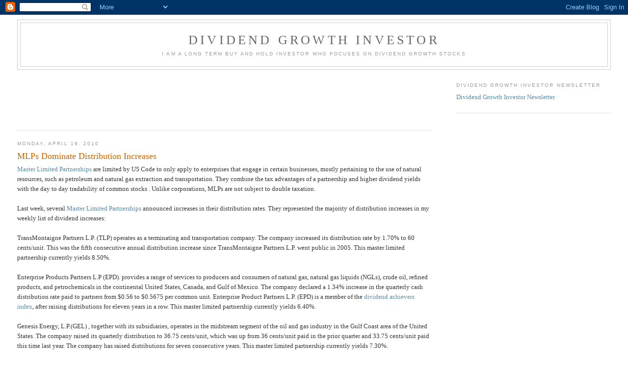

--- FILE ---
content_type: text/html; charset=utf-8
request_url: https://www.google.com/recaptcha/api2/aframe
body_size: 267
content:
<!DOCTYPE HTML><html><head><meta http-equiv="content-type" content="text/html; charset=UTF-8"></head><body><script nonce="eAIcDyYpRHkDnROzI2Uawg">/** Anti-fraud and anti-abuse applications only. See google.com/recaptcha */ try{var clients={'sodar':'https://pagead2.googlesyndication.com/pagead/sodar?'};window.addEventListener("message",function(a){try{if(a.source===window.parent){var b=JSON.parse(a.data);var c=clients[b['id']];if(c){var d=document.createElement('img');d.src=c+b['params']+'&rc='+(localStorage.getItem("rc::a")?sessionStorage.getItem("rc::b"):"");window.document.body.appendChild(d);sessionStorage.setItem("rc::e",parseInt(sessionStorage.getItem("rc::e")||0)+1);localStorage.setItem("rc::h",'1769181796331');}}}catch(b){}});window.parent.postMessage("_grecaptcha_ready", "*");}catch(b){}</script></body></html>